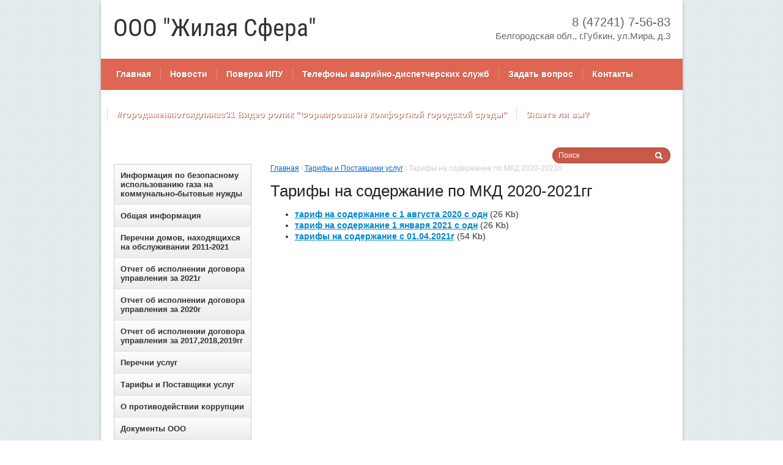

--- FILE ---
content_type: text/html; charset=utf-8
request_url: http://zhilaya-sfera.ru/tarify-na-soderzhanie-po-mkd-na-2020-2021g
body_size: 5985
content:
<!DOCTYPE html>
<html xmlns="http://www.w3.org/1999/html">
<head>
<meta name='wmail-verification' content='de6a07c225a4cf657a39f7ce735cd57b' />
    <meta name="robots" content="all"/>
    <meta http-equiv="Content-Type" content="text/html; charset=UTF-8" />
    <meta name="description" content="Тарифы на содержание и ремонт общего имущества по МКД с 01.07.2017г." />
    <meta name="keywords" content="Тарифы на содержание и ремонт общего имущества по МКД с 01.07.2017г." />
    <title>Тарифы на содержание и ремонт общего имущества по МКД с 01.07.2017г.</title>
    <link rel="canonical" href="/tarify-na-soderzhanie-po-mkd-na-2020-2021g"/>    <link rel="stylesheet" href="/g/css/styles_articles_tpl.css" type="text/css" charset="utf-8" />
    <link rel="stylesheet" href="/t/v87/images/styles.css" />
    <link rel="stylesheet" type="text/css" href="/g/module/megaslider/css/slider.css" />
<link rel="stylesheet" type="text/css" href="/g/module/megaslider/themes/orangeroundedv01/css/slider.css" />
    
            <!-- 46b9544ffa2e5e73c3c971fe2ede35a5 -->
            <script src='/shared/s3/js/lang/ru.js'></script>
            <script src='/shared/s3/js/common.min.js'></script>
        <link rel='stylesheet' type='text/css' href='/shared/s3/css/calendar.css' /><link rel='stylesheet' type='text/css' href='/shared/highslide-4.1.13/highslide.min.css'/>
<script type='text/javascript' src='/shared/highslide-4.1.13/highslide.packed.js'></script>
<script type='text/javascript'>
hs.graphicsDir = '/shared/highslide-4.1.13/graphics/';
hs.outlineType = null;
hs.showCredits = false;
hs.lang={cssDirection:'ltr',loadingText:'Загрузка...',loadingTitle:'Кликните чтобы отменить',focusTitle:'Нажмите чтобы перенести вперёд',fullExpandTitle:'Увеличить',fullExpandText:'Полноэкранный',previousText:'Предыдущий',previousTitle:'Назад (стрелка влево)',nextText:'Далее',nextTitle:'Далее (стрелка вправо)',moveTitle:'Передвинуть',moveText:'Передвинуть',closeText:'Закрыть',closeTitle:'Закрыть (Esc)',resizeTitle:'Восстановить размер',playText:'Слайд-шоу',playTitle:'Слайд-шоу (пробел)',pauseText:'Пауза',pauseTitle:'Приостановить слайд-шоу (пробел)',number:'Изображение %1/%2',restoreTitle:'Нажмите чтобы посмотреть картинку, используйте мышь для перетаскивания. Используйте клавиши вперёд и назад'};</script>

    <script src="/g/libs/jquery/1.9.1/jquery.min.js"></script>
    <!--[if lt IE 9]>
    <script type="text/javascript" src="http://html5shiv.googlecode.com/svn/trunk/html5.js"></script>
    <![endif]-->
    <script type="text/javascript" src="/g/module/megaslider/js/megaslider.jquery.js"></script>
    <script type="text/javascript" src="/t/v87/images/main.js"></script>
</head>
<body>
    <div class="wrapper">
            <header>
                <div class="header-bottom-line">
                    <div class="container">
                        <div class="left-part">
                                                        <div class="company-name">
                                ООО &quot;Жилая Сфера&quot;
                                <span></span>
                            </div>
                        </div>
                        <div class="right-part">
                            <address>
                                <p><span style="font-size: 20px;">8 (47241) 7-56-83</span></p>
<p>Белгородская обл., г.Губкин, ул.Мира, д.3</p>
                            </address>
                        </div>
                    </div>
                </div>
                <div class="header-top-line">
                    <div class="container">
                        <nav>
                            <ul><li><a href="/" ><span>Главная</span></a></li><li><a href="/news" ><span>Новости</span></a></li><li><a href="/opros"  target="_blank"><span>Поверка ИПУ</span></a></li><li><a href="/phone" ><span>Телефоны аварийно-диспетчерских служб</span></a></li><li><a href="/mail" ><span>Задать вопрос</span></a></li><li><a href="/address" ><span>Контакты</span></a></li><li><a href="/subscribe"  target="_blank"><span>#городаменяютсядлянас31 Видео ролик "Формирование комфортной городской среды"</span></a></li><li><a href="/znaete-li-vy-1" ><span>Знаете ли вы?</span></a></li></ul>                        </nav>
                        <div class="search-block">
                            <form action="/search" method="get" class="search-container">
                                <div class="field">
                                    <input type="text" name="search" onblur="this.value=this.value==''?'Поиск':this.value" onfocus="this.value=this.value=='Поиск'?'':this.value;" value="Поиск" />
                                    <button type="submit"></button>
                                </div>
                            <re-captcha data-captcha="recaptcha"
     data-name="captcha"
     data-sitekey="6LcYvrMcAAAAAKyGWWuW4bP1De41Cn7t3mIjHyNN"
     data-lang="ru"
     data-rsize="invisible"
     data-type="image"
     data-theme="light"></re-captcha></form>
                        </div>
                    </div>
                </div>
            </header>

            <section class="main-content">
                <div class="container">
                    <table>
                        <tr>
                            <td class="sidebar">
                            	<ul class="left-menu"><li><a href="/catalog" >Информация  по безопасному использованию газа на коммунально-бытовые нужды</a></li><li><a href="/obshchaya-informatsiya,-ballansy" >Общая информация</a></li><li><a href="/perechni-domov-nahodyashchihsya-na-obsluzhivanii-2011-2021" >Перечни домов, находящихся на обслуживании 2011-2021</a></li><li><a href="/otchet-ob-ispolnenii-dogovora-upravleniya-za-2021g" >Отчет об исполнении договора управления за 2021г</a></li><li><a href="/otchet-ob-ispolnenii-dogovora-upravleniya-za-2020g" >Отчет об исполнении договора управления за 2020г</a></li><li><a href="/otchety_tszh" >Отчет об исполнении договора управления за 2017,2018,2019гг</a></li><li><a href="/uslugi" >Перечни услуг</a></li><li class="opened"><a href="/tarif" >Тарифы и Поставщики услуг</a></li><li><a href="/o-protivodeystii-korruptsii" >О противодействии коррупции</a></li><li><a href="/documents" >Документы ООО</a></li><li><a href="/kapitalnyy-remont" >Капитальный ремонт</a></li><li><a href="/sobraniya" >Собрания, протоколы</a></li><li><a href="/callboard" >Доска объявлений</a></li><li><a href="/gallery" >Фотогалерея</a></li><li><a href="/azbuka-zhkkh" >АЗБУКА ЖКХ</a></li><li><a href="/buklet-umnyj-potrebitel-v-sfere-zhkh" >Буклет "Умный потребитель в сфере ЖКХ"</a></li><li><a href="/otlov-sobak-v-gubkine" >Отлов собак в Губкине тел. 6-52-05</a></li><li><a href="/zashchita-i-obrabotka-personalnyh-dannyh" >Защита и обработка персональных данных</a></li><li><a href="/otchet-ob-ispolnenii-dogovora-upravleniya-2022" >Отчет об исполнении договора управления 2022</a></li><li><a href="/znaete-li-vy" >Знаете ли вы?</a></li><li><a href="/otchet-ob-ispolnenie-dogovora-upravleniya-2023" >Отчет об исполнение договора управления 2023</a></li><li><a href="/otchet-ob-ispolnenie-dogovora-upravleniya-za-2024g" >Отчет об исполнение договора управления за 2024г</a></li><li><a href="/podgotovka-k-otopitelnomu-sezonu" >Подготовка к отопительному сезону</a></li></ul>                                                                <div class="news-block">
                                    <div class="white-title">
                                        Новости
                                        <a href="/news">все</a>
                                    </div>
                                    <ul class="news-list">
                                    	                                        <li>
                                            <span>08.06.2021</span>
                                            <a href="/news/news_post/planovoe-otklyuchenie-gvs-v-2021g">Плановое отключение ГВС в 2021г</a>
                                        </li>
                                                                                <li>
                                            <span>29.01.2021</span>
                                            <a href="/news/news_post/oplombirovka-schetchikov-khvs">Сбор ртутьсодержащих отходов</a>
                                        </li>
                                                                                <li>
                                            <span>30.07.2020</span>
                                            <a href="/news/news_post/izmeneniye-tarifov-na-kommunalnyye-uslugi-s-01-07-2015g">Изменение тарифов на коммунальные услуги с 01.08.2021г</a>
                                        </li>
                                                                                <li>
                                            <span>23.08.2019</span>
                                            <a href="/news/news_post/azbuka-zhkkh">Новый раздел на нашем сайте буклет &quot;Умный потребитель&quot;</a>
                                        </li>
                                                                                <li>
                                            <span>16.02.2017</span>
                                            <a href="/news/news_post/proyavi-initsiativu">Прояви инициативу!!!</a>
                                        </li>
                                                                            </ul>
                                </div>
				                                
                                                                <div class="contacts-block">
                                    <div class="box-titles blue-title">
                                          Контакты
                                    </div>
                                    <div class="contacts-container">
                                        <div class="first-contacts">
                                            E-mail: <a href="mailto:mail@zhilaya-sfera.ru ">mail@zhilaya-sfera.ru </a>
                                        </div>
                                                                                <div>
                                            <p>ООО "Жилая сфера":</p>
                                            <div class="cont-right">
                                            	                                            	                                                <span><strong>г. Губкин, ул. Мира, дом 3</strong></span>                                                                                            </div>
                                        </div>
                                                                                <div>
                                            <p>тел/факс:</p>
                                            <div class="cont-right">
                                            	                                            	                                                <span><strong>8 (47241) 7-56-83</strong></span>                                                                                            </div>
                                        </div>
                                                                            </div>
                                </div>
												
				                                <div class="informers">
                                    <div class="transp-title">
                                        Информеры
                                    </div>
                                    <div class="informers-cont">
                                        Дополнительную информация вы можете посмотреть на сайтах:
www.reformagkh.ru
www.gubkin-euk.ru
                                    </div>
                                </div>
				                            </td>
                            <td class="content-part">
                            					                                <div class="site-path">
                                    
<div class="site-path" data-url="/tarify-na-soderzhanie-po-mkd-na-2020-2021g"><a href="/">Главная</a> \ <a href="/tarif">Тарифы и Поставщики услуг</a> \ Тарифы на содержание по МКД  2020-2021гг</div>                                </div>
				                                <div class="text">
                                
                                    <h1>Тарифы на содержание по МКД  2020-2021гг</h1>
<ul>
			<li>
			<a href="/f/tarif_na_soderzhanie_s_1_avgusta_2020_s_odn.xls"><b>тариф на содержание с 1 августа 2020 с одн</b></a> (26 Kb)
		</li>
			<li>
			<a href="/f/tarif_na_soderzhanie_1_yanvarya_2021_s_odn.xls"><b>тариф на содержание 1 января 2021 с одн</b></a> (26 Kb)
		</li>
			<li>
			<a href="/f/tarify_na_soderzhanie_s_01042021g.doc"><b>тарифы на содержание с 01.04.2021г</b></a> (54 Kb)
		</li>
	</ul>

</div>
                            </td>
                        </tr>
                    </table>
                </div>
            </section>

        <div class="empty"></div>
    </div>
    <footer>
        <div class="container">

            <a class="go-up" href="#"></a>
            
            
            <ul class="footer-menu">
            	                <li>
                    <a href="/">Главная<ins></ins></a>
                </li>
                                <li>
                    <a href="/news">Новости<ins></ins></a>
                </li>
                                <li>
                    <a href="/opros">Поверка ИПУ<ins></ins></a>
                </li>
                                <li>
                    <a href="/phone">Телефоны аварийно-диспетчерских служб<ins></ins></a>
                </li>
                                <li>
                    <a href="/mail">Задать вопрос<ins></ins></a>
                </li>
                                <li>
                    <a href="/address">Контакты<ins></ins></a>
                </li>
                                <li>
                    <a href="/subscribe">#городаменяютсядлянас31 Видео ролик "Формирование комфортной городской среды"<ins></ins></a>
                </li>
                                <li>
                    <a href="/znaete-li-vy-1">Знаете ли вы?<ins></ins></a>
                </li>
                            </ul>

            <div class="bottom-line">

                <div class="right-place">
                    <div class="order-site">
                        <span style='font-size:14px;' class='copyright'><!--noindex--> <span style="text-decoration:underline; cursor: pointer;" onclick="javascript:window.open('https://megagr'+'oup.ru/?utm_referrer='+location.hostname)" class="copyright">Megagroup.ru</span> <!--/noindex-->


</span>
                    </div>
                    <div class="counters">
                        <!--LiveInternet counter--><script type="text/javascript"><!--
document.write("<a href='//www.liveinternet.ru/click' "+
"target=_blank><img src='//counter.yadro.ru/hit?t12.2;r"+
escape(document.referrer)+((typeof(screen)=="undefined")?"":
";s"+screen.width+"*"+screen.height+"*"+(screen.colorDepth?
screen.colorDepth:screen.pixelDepth))+";u"+escape(document.URL)+
";"+Math.random()+
"' alt='' title='LiveInternet: показано число просмотров за 24"+
" часа, посетителей за 24 часа и за сегодня' "+
"border='0' width='88' height='31'><\/a>")
//--></script><!--/LiveInternet-->
<!--__INFO2026-02-01 01:06:14INFO__-->

                    </div>
                </div>
                <div class="two-blocks">
                    <div class="copy">
                        Copyright &copy; 2015 - 2026 <br>
                    </div>
                                        <div class="social-block">
                        <p>Мы в сети:</p>
                        <ul class="social-icons">
                                                     <li><a target="_blank" href="http://mail.ru/"><img src="/thumb/2/jIVquV3GmRVXE26FMYeTBA/16r16/d/mail_ru.png" alt="Mail.ru" /></a></li>
                                                </ul>
                    </div>
                                    </div>
                                <div class="left-place">
                    <address>
                        <p>г.Губкин ул.Мира д.3</p>
<p class="big-line">(с 8:00 до 17:00 кроме субботы и воскресенья)</p>
<p>mail@zhilaya-sfera.ru</p>
                    </address>
                </div>
		            </div>
        </div>
        <div class="bottom-bg-part"></div>
    </footer>

<!-- assets.bottom -->
<!-- </noscript></script></style> -->
<script src="/my/s3/js/site.min.js?1769681696" ></script>
<script src="/my/s3/js/site/defender.min.js?1769681696" ></script>
<script src="https://cp.onicon.ru/loader/551bcb94286688985b8b456f.js" data-auto async></script>
<script >/*<![CDATA[*/
var megacounter_key="92fe07eaec180cf188fb3c2d67f7ac93";
(function(d){
    var s = d.createElement("script");
    s.src = "//counter.megagroup.ru/loader.js?"+new Date().getTime();
    s.async = true;
    d.getElementsByTagName("head")[0].appendChild(s);
})(document);
/*]]>*/</script>
<script >/*<![CDATA[*/
$ite.start({"sid":957369,"vid":961749,"aid":1137121,"stid":4,"cp":21,"active":true,"domain":"zhilaya-sfera.ru","lang":"ru","trusted":false,"debug":false,"captcha":3});
/*]]>*/</script>
<!-- /assets.bottom -->
</body>
</html>

--- FILE ---
content_type: text/css
request_url: http://zhilaya-sfera.ru/t/v87/images/styles.css
body_size: 4866
content:
html,
body,
div,
span,
applet,
object,
iframe,
h1,
h2,
h3,
h4,
h5,
h6,
p,
pre,
a,
abbr,
acronym,
address,
big,
cite,
code,
del,
dfn,
em,
img,
ins,
kbd,
q,
s,
samp,
small,
strike,
strong,
sub,
sup,
tt,
var,
b,
u,
i,
center,
dl,
dt,
dd,
fieldset,
form,
label,
legend,
caption,
article,
aside,
canvas,
details,
embed,
figure,
figcaption,
footer,
header,
hgroup,
menu,
nav,
output,
ruby,
section,
summary,
time,
mark,
audio,
video {
    margin: 0;
    padding: 0;
    border: 0;
    font-size: 100%;
    vertical-align: baseline;
}
/* HTML5 display-role reset for older browsers */
article,
aside,
details,
figcaption,
figure,
footer,
header,
hgroup,
menu,
nav,
section {
    display: block;
}
ul {
    list-style: disc;
}
ol {
    list-style: decimal;
}
blockquote,
q {
    quotes: none;
}
blockquote:before,
blockquote:after,
q:before,
q:after {
    content: '';
    content: none;
}
a {
    color: #0088cc;
}

@font-face {
    font-family: 'roboto_condensedr';
    src: url('/g/fonts/roboto_condensed/roboto_condensed-r.ttf.eot');
    src: local('O'), url('/g/fonts/roboto_condensed/roboto_condensed-r.woff') format('woff'), url('/g/fonts/roboto_condensed/roboto_condensed-r.ttf') format('truetype'), url('/g/fonts/roboto_condensed/roboto_condensed-r.svg#roboto_condensedr') format('svg');
    font-weight: normal;
    font-style: normal;
}
/* + Static styles */
html,
body {
    margin: 0;
    padding: 0;
    height: 100%;
    width: 100%;
}
body {
    font-family: Arial, Helvetica, sans-serif;
    background: url('../images/body-bg.png') repeat;
}
.wrapper {
    height: auto !important;
    min-height: 100%;
    margin: 0 auto;
    width: 951px;
    background-color: #fff;
    -webkit-box-shadow: 0 0 6px -3px #000;
    -moz-box-shadow: 0 0 6px -3px #000;
    box-shadow: 0 0 6px -3px #000;
    behavior:url(/g/pie/pie.htc);
}
.wrapper .empty {
    height: 155px;
}
.container {
    margin: 0 auto;
    padding: 0 20px;
}
nav {
    float: left;
    margin-left: -10px;
}
nav ul {
    margin: 0;
    padding: 0;
    list-style: none;
}
nav ul li {
    float: left;
}
nav ul li:first-child a span {
    border-left: 0 none;
}
nav ul li a {
    display: block;
    text-decoration: none;
    height: 51px;
    padding-top: 15px;
    line-height: 36px;
}
nav ul li a span {
    display: block;
    height: 20px;
    color: #ffffff;
    font-size: 14px;
    line-height: 20px;
    font-weight: bold;
    text-shadow: 1px 1px #c05747;
    border-left: 1px dotted #e7aaa0;
    padding: 0 15px;
}
nav ul li.active>a, nav ul li a:hover {
    background: url('../images/menu-hover.png') repeat-x;
}
.main-content table {
    width: 100%;
    border-spacing: 0;
}
.main-content .sidebar {
    width: 225px;
    vertical-align: top;
    padding-right: 30px;
}
.main-content .content-part {
    vertical-align: top;
    padding-bottom: 37px;
}
.contacts-block {
    margin-bottom: 20px;
  margin-top:10px;
}

.box-titles {
    position: relative;
    color: #fff;
    font-size: 17px;
    font-weight: bold;
    border-radius: 4px;
    -moz-border-radius: 4px;
    -webkit-border-radius: 4px;
    -khtml-border-radius: 4px;
    padding:10px 15px;
    z-index: 10;
    behavior:url(/g/pie/pie.htc);
}
.blue-title {
    background-color: #3c93bc;
}
.red-title {
    background-color: #de6653;
}
.redact-block {
    margin-bottom: 10px;
}
.redact-container {
    position: relative;
    border: 1px solid #ccc;
    margin-top: -5px;
    margin-bottom: 9px;
}
.redact-container > div {
    padding:15px;
    font-size:14px;
}
.redact-container ul {
    list-style: none;
    margin: 15px 0 0 0;
    padding: 0;
    display: inline-block;
    *zoom: 1;
    *display: inline;
    vertical-align: top;
}
.redact-container ul li a {
    display: block;
    text-align: center;
}
.redact-container ul li img{
    display: inline-block;
    *zoom: 1;
    *display: inline;
}
.redact-container>ins {
    position: absolute;
    bottom: -9px;
    left: 0;
    height: 9px;
    width: 225px;
    background: url('../images/bottom-redact-border.png') no-repeat center top;
}
.contacts-container {
    padding: 20px 7px 15px 10px;
    border: 1px solid #ccc;
    border-radius: 0 0 3px 3px;
    -moz-border-radius: 0 0 3px 3px;
    -webkit-border-radius: 0 0 3px 3px;
    margin-top: -5px;
    *zoom: expression(this.runtimeStyle.zoom='1', this.appendChild(document.createElement('br')).style.cssText='clear:both;font:0/0 serif');
    *zoom: 1;
    behavior:url(/g/pie/pie.htc);
}
.contacts-container:before,
.contacts-container:after {
    content: "";
    display: table;
}
.contacts-container:after {
    clear: both;
}
.contacts-container > div {
    color: #000;
    font-size: 13px;
    line-height: 23px;
    margin-top: 10px;
}
.contacts-container > div:first-child {
    margin-top: 0;
}
.contacts-container > div a {
    color: #de6653;
}
.contacts-container > div a:hover {
    text-decoration: none;
}
.contacts-container > div span {
    display: block;
    color: #333;
    font-size: 14px;
    *white-space: nowrap;
}
.contacts-container > div p{
    float: left;
    *white-space: nowrap;
}
.contacts-container > div.first-contacts p {
	float:none;
}
.cont-right{
    float: right;
    text-align: right;
}


/* + left menu */

.left-menu {
    margin: 0 0 20px;
    padding: 0;
    list-style: none;
    border: 1px solid #cdcdcd;
}
.left-menu > li:first-child a {
    border-top: 0 none;
}
.left-menu > li > a {
    display: block;
    border-top: 1px solid #e4e4e4;
    color: #333;
    font-size: 13px;
    font-weight: bold;
    line-height: 15px;
    text-decoration: none;
    padding: 10px 0 10px 10px;
    background: #ffffff;
    background: -moz-linear-gradient(top, #ffffff 0%, #fcfcfc 7%, #ececec 100%);
    background: -webkit-gradient(linear, left top, left bottom, color-stop(0%, #ffffff), color-stop(7%, #fcfcfc), color-stop(100%, #ececec));
    background: -webkit-linear-gradient(top, #ffffff 0%, #fcfcfc 7%, #ececec 100%);
    background: -o-linear-gradient(top, #ffffff 0%, #fcfcfc 7%, #ececec 100%);
    background: -ms-linear-gradient(top, #ffffff 0%, #fcfcfc 7%, #ececec 100%);
    background: linear-gradient(to bottom, #ffffff 0%, #fcfcfc 7%, #ececec 100%);
    filter: progid:DXImageTransform.Microsoft.gradient(startColorstr='#ffffff', endColorstr='#ececec', GradientType=0);
}
.left-menu > li.active > a, .left-menu > li > a:hover {
    color: #de543f;
}
.left-menu ul {
	list-style:none;
	padding:3px 0 10px 20px;
	margin:0;
}
.left-menu ul li {
	padding:3px 5px;
	margin:0;
	font-size:13px;
}
.left-menu ul li a {
	text-decoration:none;
}
.left-menu ul li.active>a, .left-menu ul li a:hover {
	text-decoration:underline;
}
/* - left menu */
.news-block {
    margin-bottom: 15px;
}
.news-block span {
    display: block;
    color: #999999;
    font-size: 12px;
    font-weight: bold;
    line-height: 15px;
}
.white-title {
    color: #222222;
    font-size: 18px;
    line-height: 42px;
  font-weight:bold;
    padding-left: 10px;
}
.white-title a {
    font-size: 12px;
    vertical-align: middle;
 font-weight:normal;
  color: #0067c6;
}
.white-title a:hover {
    text-decoration: none;
}
.news-list {
    list-style: none;
    padding: 0 0 0 10px;
    margin: 0;
}
.news-list li {
    margin-bottom: 10px;
    font-size: 13px;
    line-height: 15px;
    color: #333;
}
.news-list li a {
    color: #333333;
  text-decoration:none;
    font-size: 13px;
    line-height: 14px;
}
.news-list li a:hover {
    text-decoration: underline;
  color:#0066cc;
}
.transp-title {
    color: #333333;
    font-size: 22px;
    line-height: 24px;
}
.informers {
    margin-bottom: 15px;
    padding: 0 0 0 10px;
    font-size: 11px;
    line-height: 13px;
    color: #666666;
  margin-top: 25px;
}
.informers-cont {
    margin: 9px 0 0 3px;
}
/* - Static styles */
/* + Header*/
.header-top-line {
    *zoom: expression(this.runtimeStyle.zoom='1', this.appendChild(document.createElement('br')).style.cssText='clear:both;font:0/0 serif');
    *zoom: 1;
    height: 51px;
    width: 100%;
    background: url('../images/header-menu.png') repeat-x;
}
.header-top-line:before,
.header-top-line:after {
    content: "";
    display: table;
}
.header-top-line:after {
    clear: both;
}
.search-block {
    float: right;
    margin-top: 13px;
}
.search-block .search-container > .field {
    position: relative;
    height: 26px;
    border-radius: 20px;
    -moz-border-radius: 20px;
    -webkit-border-radius: 20px;
    width: 193px;
    background-color: #c75a49;
    box-shadow: 0px 0px 1px 2px #b75343 inset;
    -moz-box-shadow: 0px 0px 1px 2px #b75343 inset;
    -webkit-box-shadow: 0px 0px 1px 2px #b75343 inset;
    behavior:url(/g/pie/pie.htc);
}
.search-block .search-container > .field input {
    position: absolute;
    top: 0;
    left: 10px;
    padding: 0;
    margin: 0;
    height: 26px;
    font: 12px Arial, Helvetica, sans-serif;
    color: #fff;
    width: 80%;
    border: 0 none;
    background-color: transparent;
    line-height: 26px;
}
.search-block .search-container > .field input:focus{
outline: 0 none;
}
.search-block .search-container > .field button {
    position: absolute;
    top: 0px;
    right: 13px;
    height: 28px;
    width: 13px;
    background: transparent url('../images/search-btn.png') no-repeat left center;
    border: 0 none;
    cursor: pointer;
}
.search-block .search-container > .field div {
    position: relative;
    height: 27px;
    background: url('../images/field.png') no-repeat right bottom;
}
.left-part {
    float: left;
    width: 500px;
}
.right-part {
    float: right;
    width: 300px;
    text-align: right;
  margin:6px 0 0;
}
.right-part address {
    color: #666666;
    font-size: 15px;
    line-height: 21px;
    text-align: right;
    font-style: normal;
}
.right-part > a {
    display: block;
    font-size: 12px;
    color: #0067c6;
    margin-top: 5px;
}
.right-part > a:hover {
    text-decoration: none;
}
.header-bottom-line {
    padding: 20px 0 25px;
    *zoom: expression(this.runtimeStyle.zoom='1', this.appendChild(document.createElement('br')).style.cssText='clear:both;font:0/0 serif');
    *zoom: 1;
}
.header-bottom-line:before,
.header-bottom-line:after {
    content: "";
    display: table;
}
.header-bottom-line:after {
    clear: both;
}
.logo {
    position: relative;
    overflow: hidden;
    display: inline-block;
    *zoom: 1;
    *display: inline;
    vertical-align: top;
    height: 50px;
    width: 50px;
    margin-right: 15px;
}
.company-name {
    display: inline-block;
    *zoom: 1;
    *display: inline;
    vertical-align: top;
    color: #333333;
    font-size: 40px;
    line-height: 40px;
    width: 350px;
    margin-top: 6px;
  font-family: 'roboto_condensedr';
}
.company-name span {
    display: block;
    color: #9e9e9e;
    font-size: 14px;
    line-height: 16px;
    margin-top: 5px;
}
/* - Header */
/* + Content */
.main-content {
    padding-top: 20px;
}
.main-content .container {
    padding: 0 20px;
}
.slider-wrap {
    position: relative;
    width: 655px;
    height: 260px;
    margin-bottom:15px;
}
.slider-block {
    position: relative;
    height: 260px;
    *zoom: expression(this.runtimeStyle.zoom='1', this.appendChild(document.createElement('br')).style.cssText='clear:both;font:0/0 serif');
    *zoom: 1;
    width: 655px;
}
.slider-block:before,
.slider-block:after {
    content: "";
    display: table;
}
.slider-block:after {
    clear: both;
}
.slider-block > ul {
    margin: 0;
    padding: 0;
    list-style: none;
    width: 999999px;
}
.slider-block > ul > li {
    float: left;
    height: 260px;
    width: 655px;
}
.slider-block > ul > li > a {
    display: block;
    height: 260px;
    width: 655px;
}
.slide-arrow {
    display: block;
    position: absolute;
    top: 50%;
    margin-top: -13px;
    width: 26px;
    height: 26px;
    background-image: url('../images/slide-arrow.png');
    background-repeat: no-repeat;
}
.next-slide {
    right: 0;
    background-position: 0 bottom;
}
.prev-slide {
    left: 0;
    background-position: 0 top;
}
.slider-nav {
    list-style: none;
    margin: 0;
    padding: 5px 15px;
    position: absolute;
    bottom: 0;
    right: 0;
}
.slider-nav li {
    float: left;
    margin-left: 2px;
}
.slider-nav li:first-child {
    margin-left: 0;
}
.slider-nav li a {
    display: block;
    width: 20px;
    height: 20px;
    background: url('../images/slider-nav.png') no-repeat right top;
}
.slider-nav li a.active,
.slider-nav li a:hover {
    background: url('../images/slider-nav.png') no-repeat left top;
}
.text {
    *zoom: expression(this.runtimeStyle.zoom='1', this.appendChild(document.createElement('br')).style.cssText='clear:both;font:0/0 serif');
    *zoom: 1;
    font-size: 14px;
    color: #333;
    line-height: 18px;
    padding-right: 20px;
}
.text:before,
.text:after {
    content: "";
    display: table;
}
.text:after {
    clear: both;
}
.text p {
    padding-bottom: 15px;
}
.images-gallery {
    margin: 0 0 10px 0;
    padding: 0;
    list-style: none;
    *zoom: expression(this.runtimeStyle.zoom='1', this.appendChild(document.createElement('br')).style.cssText='clear:both;font:0/0 serif');
    *zoom: 1;
}
.images-gallery:before,
.images-gallery:after {
    content: "";
    display: table;
}
.images-gallery:after {
    clear: both;
}
.images-gallery li {
    float: left;
    margin-left: 25px;
}
.images-gallery li:first-child {
    margin-left: 0;
}
.images-gallery li a {
    display: block;
    heigth: 91px;
    width: 102px;
    overflow: hidden;
}
/* - Content */
/* + Footer part */
footer {
    position: relative;
    height: 152px;
    margin-top: -152px;
    margin-bottom: 50px;
}
footer .container {
    position: relative;
    border-top: 3px solid #ccc;
    width: 911px;
}
.footer-menu {
    height: 50px;
    padding: 0;
    list-style: none;
    margin: 0;
    *zoom: expression(this.runtimeStyle.zoom='1', this.appendChild(document.createElement('br')).style.cssText='clear:both;font:0/0 serif');
    *zoom: 1;
}
.footer-menu:before,
.footer-menu:after {
    content: "";
    display: table;
}
.footer-menu:after {
    clear: both;
}
.footer-menu li {
    position: relative;
    float: left;
    margin-left: 20px;
}
.footer-menu li:first-child {
    background: none;
    margin-left: 0;
}
.footer-menu li a ins {
    display: none;
    position: absolute;
    top: 0;
    left: 0;
    right: 0;
    height: 3px;
    background-color: #de6653;
    *top: -13px;
}
.footer-menu li a.active ins {
    display: block;
}
.footer-menu li:hover a ins {
    display: block;
}
.footer-menu li a {
    position: relative;
    display: block;
    font-size: 14px;
    color: #666666;
    line-height: 50px;
    text-decoration: none;
    margin-top: -3px;
    font-weight: bold;
}
.footer-menu li a.active {
    color: #de6653;
}
.footer-menu li a:hover {
    color: #de6653;
}
.bottom-line {
    margin-left: 10px;
}
.bottom-line address {
    margin: 0 0 15px;
    color: #333333;
    font-size: 12px;
    line-height: 15px;
    font-style: normal;
}
.bottom-line address .big-line {
    font-size: 13px;
}
.bottom-line address a {
    display: block;
    color: #de6653;
    font-size: 13px;
}
.bottom-line address a:hover {
    text-decoration: none;
}
.go-up {
    position: absolute;
    top: -60px;
    right: -60px;
    display: block;
    height: 36px;
    width: 36px;
    background-image: url('../images/go-up.png');
    background-repeat: no-repeat;
    background-position: 0 0;
}
.go-up:hover {
    background-position: 0 bottom;
}
.order-site {
    position: relative;
    display: inline-block;
    *zoom: 1;
    *display: inline;
    width: 195px;
    padding-right: 35px;
}

span.copyright img {
    position: absolute;
    right: 0;
    top: 0;
    bottom: 0;
    width: 26px;
    height: 0;
    padding-top: 34px;
    margin: auto 0;
    background: url("../images/mega-logo.png") no-repeat scroll right center;
}

.order-site span {
    color: #333;
    font-size: 13px;
    line-height: 16px;
}
.order-site a {
    display: block;
    color: #de6653;
    font-size: 13px;
    line-height: 15px;
    text-decoration: none;
}
/* - Footer part */
.site-path {
    color: #ccc;
    font-size: 12px;
    line-height: 15px;
    margin:0 0 15px;
}
.site-path a {
    color: #0066cc;
    text-decoration: underline;
}
.site-path a:hover {
    text-decoration: none;
}
.left-place {
    float: left;
    width: 300px;
    margin-top: 5px;
}
.right-place {
    float: right;
    width: 250px;
    text-align: right;
    margin-top: -10px;
}
.two-blocks {
    float: left;
    width: 200px;
    margin-right: 45px;
}
.social-block {
    margin-top: 5px;
}
.social-block p {
    color: #333;
    font-size: 11px;
    line-height: 13px;
    margin-bottom: 5px;
}
.social-icons {
    margin: 0;
    padding: 0;
    list-style: none;
}
.social-icons li {
    float: left;
    margin-left:4px;
}
.social-icons li:first-child {
    margin-left: 0;
}
.social-icons li a {
    display: block;
    height: 16px;
    width: 16px;
    overflow: hidden;
}
.social-icons li a img {
    -webkit-border-radius:2px;
    -khtml-border-radius:2px;
    -moz-border-radius:2px;
    border-radius:2px;
    behavior:url(/g/pie.pie.htc);
}


.copy {
    font-size: 12px;
    line-height: 17px;
    color: #333333;
    margin-top: 5px;
}
.counters {
    display: inline-block;
    *zoom: 1;
    *display: inline;
    margin-top: 15px;
    color: #333;
    height: 30px;
    font-size: 12px;
}
/* - Footer part */
h1,
h2,
h3,
h4,
h5,
h6 {
    font-weight: normal;
    color: #222222;
}
h1 {
    font-size: 26px;
    margin: 5px 0 20px;
}
h2 {
    font-size: 22px;
    margin: 5px 0 15px;
}
h3 {
    font-size: 20px;
}
h4 {
    font-size: 18px;
}
h5 {
    font-size: 16px;
}
h6 {
    font-size: 14px;
}
table.table0 td p,
table.table1 td p,
table.table2 td p {
    padding: 0;
    margin: 0;
}
table.table0 {
    border-collapse: collapse;
}
table.table0 td {
    padding: 5px;
    border: none;
}
table.table1 {
    border-collapse: collapse;
}
table.table1 tr:hover {
    background: #e0e0e0;
}
table.table1 td {
    padding: 5px;
    border: 1px solid #91949a;
}
table.table2 {
    border-collapse: collapse;
}
table.table2 tr:hover {
    background: #e0e0e0;
}
table.table2 td {
    padding: 5px;
    border: 1px solid #91949a;
}
table.table2 th {
    padding: 8px 5px;
    border: 1px solid #fff;
    background: #fcedc8;
    color: #fff;
    text-align: left;
}
/* Imports files */
.iblock {
    display: inline-block;
    *zoom: 1;
    *display: inline;
    vertical-align: top;
}
.clearfix {
    *zoom: expression(this.runtimeStyle.zoom='1', this.appendChild(document.createElement('br')).style.cssText='clear:both;font:0/0 serif');
    *zoom: 1;
}
.clearfix:before,
.clearfix:after {
    content: "";
    display: table;
}
.clearfix:after {
    clear: both;
}
.search-block .search-container > .field .place-color{
color: #fff;
}

--- FILE ---
content_type: text/javascript
request_url: http://counter.megagroup.ru/92fe07eaec180cf188fb3c2d67f7ac93.js?r=&s=1280*720*24&u=http%3A%2F%2Fzhilaya-sfera.ru%2Ftarify-na-soderzhanie-po-mkd-na-2020-2021g&t=%D0%A2%D0%B0%D1%80%D0%B8%D1%84%D1%8B%20%D0%BD%D0%B0%20%D1%81%D0%BE%D0%B4%D0%B5%D1%80%D0%B6%D0%B0%D0%BD%D0%B8%D0%B5%20%D0%B8%20%D1%80%D0%B5%D0%BC%D0%BE%D0%BD%D1%82%20%D0%BE%D0%B1%D1%89%D0%B5%D0%B3%D0%BE%20%D0%B8%D0%BC%D1%83%D1%89%D0%B5%D1%81%D1%82%D0%B2%D0%B0%20%D0%BF%D0%BE%20%D0%9C%D0%9A%D0%94%20%D1%81%2001.07.2017%D0%B3.&fv=0,0&en=1&rld=0&fr=0&callback=_sntnl1769898455357&1769898455357
body_size: 198
content:
//:1
_sntnl1769898455357({date:"Sat, 31 Jan 2026 22:27:35 GMT", res:"1"})

--- FILE ---
content_type: application/javascript
request_url: http://zhilaya-sfera.ru/t/v87/images/main.js
body_size: 408
content:
$(function () {
	$('.slider').megaSlider({
		animation : 'slideRight',
		bulletposition : 'bottom-right'
	});
	$(".go-up").click(function (){
                $('html, body').animate({
                    scrollTop: 0
                }, 300);
                return false;
        });
        
        var inp = $('.search-block .search-container > .field input');

	inp.focus(function(){
	  if (this.value=='поиск') this.value=''
	$(this).removeClass('place-color');
	  });
	inp.blur(function(){
	if (this.value=='') {
	this.value='поиск';
	  $(this).addClass('place-color');
	}
	  });
	$('.search-container').submit(function () {
			if (this.search.value == 'поиск') this.search.value = '';
	return true;
	  });
	if (inp.val() == 'поиск') {inp.addClass('place-color')};
        
});